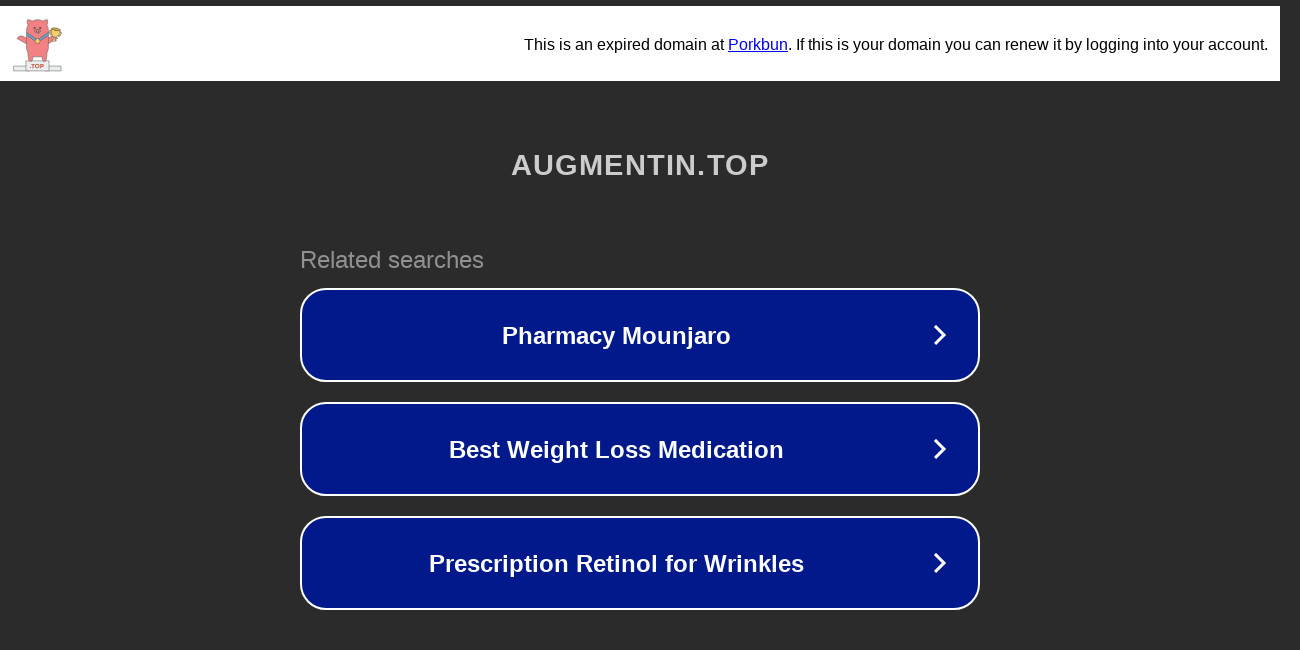

--- FILE ---
content_type: text/html; charset=utf-8
request_url: http://augmentin.top/how-to-properly-take-care-of-your-finance.html
body_size: 1098
content:
<!doctype html>
<html data-adblockkey="MFwwDQYJKoZIhvcNAQEBBQADSwAwSAJBANDrp2lz7AOmADaN8tA50LsWcjLFyQFcb/P2Txc58oYOeILb3vBw7J6f4pamkAQVSQuqYsKx3YzdUHCvbVZvFUsCAwEAAQ==_QD88JAdMBf7qKRjvWHICRadKSxzl1F1NbBF5GT4OIeHsRVqQGGcTobifprvzj2mAlCxwWmBhflnXQ6rXvuwjOg==" lang="en" style="background: #2B2B2B;">
<head>
    <meta charset="utf-8">
    <meta name="viewport" content="width=device-width, initial-scale=1">
    <link rel="icon" href="[data-uri]">
    <link rel="preconnect" href="https://www.google.com" crossorigin>
</head>
<body>
<div id="target" style="opacity: 0"></div>
<script>window.park = "[base64]";</script>
<script src="/bzLqxxdGf.js"></script>
</body>
</html>
